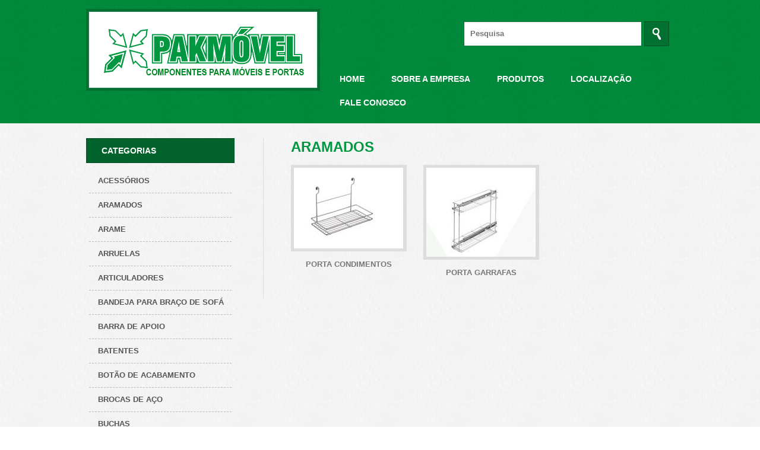

--- FILE ---
content_type: text/html; charset=UTF-8
request_url: https://www.pakmovel.com.br/categoria/produtos/aramados/
body_size: 22556
content:
<!DOCTYPE html>
<!--[if IE 6]>
<html id="ie6" lang="pt-BR">
<![endif]-->
<!--[if IE 7]>
<html id="ie7" lang="pt-BR">
<![endif]-->
<!--[if IE 8]>
<html id="ie8" lang="pt-BR">
<![endif]-->
<!--[if !(IE 6) | !(IE 7) | !(IE 8)  ]><!-->
<html lang="pt-BR">
<!--<![endif]-->
<head>
<meta charset="UTF-8" />
<meta name="viewport" content="width=device-width" />
<title>ARAMADOS | PAK MÓVEL</title>
<link rel="profile" href="http://gmpg.org/xfn/11" />
<link rel="stylesheet" type="text/css" media="all" href="https://www.pakmovel.com.br/wp-content/themes/twentyeleven/style.css" />
<link rel="pingback" href="https://www.pakmovel.com.br/xmlrpc.php" />
<!--[if lt IE 9]>
<script src="https://www.pakmovel.com.br/wp-content/themes/twentyeleven/js/html5.js" type="text/javascript"></script>
<![endif]-->
<meta name='robots' content='max-image-preview:large' />
<link rel="alternate" type="application/rss+xml" title="Feed para PAK MÓVEL &raquo;" href="https://www.pakmovel.com.br/feed/" />
<link rel="alternate" type="application/rss+xml" title="Feed de comentários para PAK MÓVEL &raquo;" href="https://www.pakmovel.com.br/comments/feed/" />
<link rel="alternate" type="application/rss+xml" title="Feed de categoria para PAK MÓVEL &raquo; ARAMADOS" href="https://www.pakmovel.com.br/categoria/produtos/aramados/feed/" />
<style id='wp-img-auto-sizes-contain-inline-css' type='text/css'>
img:is([sizes=auto i],[sizes^="auto," i]){contain-intrinsic-size:3000px 1500px}
/*# sourceURL=wp-img-auto-sizes-contain-inline-css */
</style>
<link rel='stylesheet' id='colorbox-theme1-css' href='https://www.pakmovel.com.br/wp-content/plugins/jquery-lightbox-for-native-galleries/colorbox/theme1/colorbox.css?ver=1.3.14' type='text/css' media='screen' />
<style id='wp-emoji-styles-inline-css' type='text/css'>

	img.wp-smiley, img.emoji {
		display: inline !important;
		border: none !important;
		box-shadow: none !important;
		height: 1em !important;
		width: 1em !important;
		margin: 0 0.07em !important;
		vertical-align: -0.1em !important;
		background: none !important;
		padding: 0 !important;
	}
/*# sourceURL=wp-emoji-styles-inline-css */
</style>
<link rel='stylesheet' id='contact-form-7-css' href='https://www.pakmovel.com.br/wp-content/plugins/contact-form-7/includes/css/styles.css?ver=6.1.4' type='text/css' media='all' />
<script type="text/javascript" src="https://www.pakmovel.com.br/wp-includes/js/jquery/jquery.min.js?ver=3.7.1" id="jquery-core-js"></script>
<script type="text/javascript" src="https://www.pakmovel.com.br/wp-includes/js/jquery/jquery-migrate.min.js?ver=3.4.1" id="jquery-migrate-js"></script>
<script type="text/javascript" src="https://www.pakmovel.com.br/wp-content/plugins/jquery-lightbox-for-native-galleries/colorbox/jquery.colorbox-min.js?ver=1.3.14" id="colorbox-js"></script>
<link rel="https://api.w.org/" href="https://www.pakmovel.com.br/wp-json/" /><link rel="alternate" title="JSON" type="application/json" href="https://www.pakmovel.com.br/wp-json/wp/v2/categories/21" /><link rel="EditURI" type="application/rsd+xml" title="RSD" href="https://www.pakmovel.com.br/xmlrpc.php?rsd" />

<!-- jQuery Lightbox For Native Galleries v3.2.2 | http://www.viper007bond.com/wordpress-plugins/jquery-lightbox-for-native-galleries/ -->
<script type="text/javascript">
// <![CDATA[
	jQuery(document).ready(function($){
		$(".gallery").each(function(index, obj){
			var galleryid = Math.floor(Math.random()*10000);
			$(obj).find("a").colorbox({rel:galleryid, maxWidth:"95%", maxHeight:"95%"});
		});
		$("a.lightbox").colorbox({maxWidth:"95%", maxHeight:"95%"});
	});
// ]]>
</script>
	<style type="text/css" id="twentyeleven-header-css">
			#site-title,
		#site-description {
			position: absolute !important;
			clip: rect(1px 1px 1px 1px); /* IE6, IE7 */
			clip: rect(1px, 1px, 1px, 1px);
		}
		</style>
	<style type="text/css" id="custom-background-css">
body.custom-background { background-color: #ffffff; }
</style>
	<link href='http://fonts.googleapis.com/css?family=Open+Sans+Condensed:300,300italic,700' rel='stylesheet' type='text/css'>
<link rel="stylesheet" href="https://www.pakmovel.com.br/wp-content/themes/twentyeleven/inc/colorbox.css" />
<script src="https://ajax.googleapis.com/ajax/libs/jquery/1.10.2/jquery.min.js"></script>
<script src="https://www.pakmovel.com.br/wp-content/themes/twentyeleven/js/jquery.colorbox.js"></script>
<script>
	$(document).ready(function(){
		$(".group1").colorbox({rel:'group1'});
	});
</script>
</head>

<body class="archive category category-aramados category-21 custom-background wp-theme-twentyeleven metaslider-plugin single-author one-column content">
<div id="page" class="hfeed">
	<div id="branding" role="banner">
    	<div id="brandingContainer">
        
        	<div id="logo">
                <a href="https://www.pakmovel.com.br"><img src="https://www.pakmovel.com.br/wp-content/themes/twentyeleven/images/logo.png" /></a>
            </div>
            
            <div id="pesquisa">
					<form method="get" id="searchform" action="https://www.pakmovel.com.br/">
		<label for="s" class="assistive-text">Pesquisa</label>
		<input type="text" class="field" name="s" id="s" placeholder="Pesquisa" />
		<input type="image" class="submit" name="submit" id="searchsubmit" src="https://www.pakmovel.com.br/wp-content/themes/twentyeleven/images/search.png" />
	</form>
            </div>
    
            <div id="access" role="navigation">
                <div class="menu-menuhorizontal-container"><ul id="menu-menuhorizontal" class="menu"><li id="menu-item-16" class="menu-item menu-item-type-custom menu-item-object-custom menu-item-home menu-item-16"><a href="http://www.pakmovel.com.br/">Home</a></li>
<li id="menu-item-19" class="menu-item menu-item-type-post_type menu-item-object-page menu-item-19"><a href="https://www.pakmovel.com.br/sobre-empresa/">Sobre a Empresa</a></li>
<li id="menu-item-20" class="menu-item menu-item-type-taxonomy menu-item-object-category current-category-ancestor menu-item-20"><a href="https://www.pakmovel.com.br/categoria/produtos/">Produtos</a></li>
<li id="menu-item-18" class="menu-item menu-item-type-post_type menu-item-object-page menu-item-18"><a href="https://www.pakmovel.com.br/localizacao/">Localização</a></li>
<li id="menu-item-17" class="menu-item menu-item-type-post_type menu-item-object-page menu-item-17"><a href="https://www.pakmovel.com.br/contato/">Fale Conosco</a></li>
</ul></div>            </div><!-- #access -->
            
                    
        </div>
	</div><!-- #branding -->

	<div id="main">    
    
<div id="sidebar">
    
    <div id="menuLateral">
        <div id="topoMenuLateral">Categorias</div>
        <div id="categoriasMenuLateral">
            <ul>
                	<li class="cat-item cat-item-20"><a href="https://www.pakmovel.com.br/categoria/produtos/acessorios/">Acessórios</a>
</li>
	<li class="cat-item cat-item-21 current-cat"><a aria-current="page" href="https://www.pakmovel.com.br/categoria/produtos/aramados/">ARAMADOS</a>
</li>
	<li class="cat-item cat-item-23"><a href="https://www.pakmovel.com.br/categoria/produtos/arame/">Arame</a>
</li>
	<li class="cat-item cat-item-24"><a href="https://www.pakmovel.com.br/categoria/produtos/arruelas/">Arruelas</a>
</li>
	<li class="cat-item cat-item-25"><a href="https://www.pakmovel.com.br/categoria/produtos/articuladores/">Articuladores</a>
</li>
	<li class="cat-item cat-item-18"><a href="https://www.pakmovel.com.br/categoria/produtos/bandeja-para-braco-de-sofa/">Bandeja para Braço de Sofá</a>
</li>
	<li class="cat-item cat-item-26"><a href="https://www.pakmovel.com.br/categoria/produtos/barra-de-apoio/">Barra de apoio</a>
</li>
	<li class="cat-item cat-item-27"><a href="https://www.pakmovel.com.br/categoria/produtos/batentes/">Batentes</a>
</li>
	<li class="cat-item cat-item-28"><a href="https://www.pakmovel.com.br/categoria/produtos/botao-de-acabamento/">Botão de acabamento</a>
</li>
	<li class="cat-item cat-item-29"><a href="https://www.pakmovel.com.br/categoria/produtos/brocas-de-aco/">Brocas de aço</a>
</li>
	<li class="cat-item cat-item-30"><a href="https://www.pakmovel.com.br/categoria/produtos/buchas/">Buchas</a>
</li>
	<li class="cat-item cat-item-31"><a href="https://www.pakmovel.com.br/categoria/produtos/cantoneias/">Cantoneiras</a>
</li>
	<li class="cat-item cat-item-32"><a href="https://www.pakmovel.com.br/categoria/produtos/cavilhas/">Cavilhas</a>
</li>
	<li class="cat-item cat-item-33"><a href="https://www.pakmovel.com.br/categoria/produtos/chaves/">Chaves</a>
</li>
	<li class="cat-item cat-item-34"><a href="https://www.pakmovel.com.br/categoria/produtos/colas/">Colas</a>
</li>
	<li class="cat-item cat-item-35"><a href="https://www.pakmovel.com.br/categoria/produtos/corredicas/">Corrediças</a>
</li>
	<li class="cat-item cat-item-36"><a href="https://www.pakmovel.com.br/categoria/produtos/desempenador-de-porta/">Desempenador de porta</a>
</li>
	<li class="cat-item cat-item-37"><a href="https://www.pakmovel.com.br/categoria/produtos/divisores/">Divisores</a>
</li>
	<li class="cat-item cat-item-17"><a href="https://www.pakmovel.com.br/categoria/produtos/dobradicas-para-portas/">Dobradiças para Portas</a>
</li>
	<li class="cat-item cat-item-39"><a href="https://www.pakmovel.com.br/categoria/produtos/embalagens/">Embalagens</a>
</li>
	<li class="cat-item cat-item-6"><a href="https://www.pakmovel.com.br/categoria/produtos/fechaduras/">Fechaduras</a>
</li>
	<li class="cat-item cat-item-40"><a href="https://www.pakmovel.com.br/categoria/produtos/fitas-de-borda/">Fitas de borda</a>
</li>
	<li class="cat-item cat-item-41"><a href="https://www.pakmovel.com.br/categoria/produtos/lixas/">Lixas</a>
</li>
	<li class="cat-item cat-item-42"><a href="https://www.pakmovel.com.br/categoria/produtos/mdf/">Mdf</a>
</li>
	<li class="cat-item cat-item-43"><a href="https://www.pakmovel.com.br/categoria/produtos/parafusos/">Parafusos</a>
</li>
	<li class="cat-item cat-item-16"><a href="https://www.pakmovel.com.br/categoria/produtos/pes-de-madeira/">Pés de Madeira</a>
</li>
	<li class="cat-item cat-item-8"><a href="https://www.pakmovel.com.br/categoria/produtos/pes-para-moveis/">Pés para Móveis</a>
</li>
	<li class="cat-item cat-item-44"><a href="https://www.pakmovel.com.br/categoria/produtos/porcas/">Porcas</a>
</li>
	<li class="cat-item cat-item-10"><a href="https://www.pakmovel.com.br/categoria/produtos/portas/">Portas</a>
</li>
	<li class="cat-item cat-item-45"><a href="https://www.pakmovel.com.br/categoria/produtos/portas-de-correr/">Portas de correr</a>
</li>
	<li class="cat-item cat-item-46"><a href="https://www.pakmovel.com.br/categoria/produtos/puxadores-de-metal/">Puxadores de metal</a>
</li>
	<li class="cat-item cat-item-11"><a href="https://www.pakmovel.com.br/categoria/produtos/puxadores-para-moveis/">Puxadores para Móveis</a>
</li>
	<li class="cat-item cat-item-9"><a href="https://www.pakmovel.com.br/categoria/produtos/puxadores-para-portas/">Puxadores para Portas</a>
</li>
	<li class="cat-item cat-item-47"><a href="https://www.pakmovel.com.br/categoria/produtos/puxadores-polimero/">Puxadores polimero</a>
</li>
	<li class="cat-item cat-item-48"><a href="https://www.pakmovel.com.br/categoria/produtos/rodizios/">Rodizíos</a>
</li>
	<li class="cat-item cat-item-13"><a href="https://www.pakmovel.com.br/categoria/produtos/rodizios-gel/">Rodízios Gel</a>
</li>
	<li class="cat-item cat-item-49"><a href="https://www.pakmovel.com.br/categoria/produtos/sapatas-pe/">Sapatas pé</a>
</li>
	<li class="cat-item cat-item-50"><a href="https://www.pakmovel.com.br/categoria/produtos/sistema-de-montagem/">Sistema de montagem</a>
</li>
	<li class="cat-item cat-item-14"><a href="https://www.pakmovel.com.br/categoria/produtos/sistemas-para-porta-correr/">Sistemas para Porta Correr</a>
</li>
	<li class="cat-item cat-item-51"><a href="https://www.pakmovel.com.br/categoria/produtos/suporte-para-prateleira/">Suporte para prateleira</a>
</li>
            </ul>
        </div>
    </div>
    
</div>    
    <div id="main-container">
    	<div class="tituloPagina">ARAMADOS</div>
        
		            
	<div class='produto'>		        				<a class="bordaImagem group1" rel="group1" href="https://www.pakmovel.com.br/wp-content/uploads/2014/05/PORTA-CONDIMENTOS.jpg">
				<img width="184" height="136" src="https://www.pakmovel.com.br/wp-content/uploads/2014/05/PORTA-CONDIMENTOS.jpg" class="attachment-produto size-produto wp-post-image" alt="" decoding="async" />			</a>
				<div class="titulo-produto">porta condimentos</div>
	</div>
		<div class='produto'>		        				<a class="bordaImagem group1" rel="group1" href="https://www.pakmovel.com.br/wp-content/uploads/2014/05/PORTA-GARRAFAS.jpg">
				<img width="184" height="150" src="https://www.pakmovel.com.br/wp-content/uploads/2014/05/PORTA-GARRAFAS-184x150.jpg" class="attachment-produto size-produto wp-post-image" alt="" decoding="async" />			</a>
				<div class="titulo-produto">porta garrafas</div>
	</div>
	           </div>


	</div><!-- #main -->

	<div id="colophon" role="contentinfo">
    	<div id="colophonContainer">
            <div class="colophon-column">
                <span class="titulo-colophon">Endereço</span>
                <ul>
                    <li>
                        <span><img src="https://www.pakmovel.com.br/wp-content/themes/twentyeleven/images/endereco.png" /></span>
                        <p>
                            Av. Dr Wilson de Souza Foz, 5292/5300<br />
                            San Remo - CEP: 15502-052<br />
                            Votuporanga - SP
                        </p>
                    </li>
                </ul>
                <ul>
                    <li>
                        <span><img src="https://www.pakmovel.com.br/wp-content/themes/twentyeleven/images/email.png" /></span>
                        <p>contato@pakmovel.com.br</p>
                    </li>
                </ul>
                <ul>
                    <li>
                        <span><img src="https://www.pakmovel.com.br/wp-content/themes/twentyeleven/images/telefone.png" /></span>
                        <p>
                        	(17) 3422-7120<br />
                            (17) 3405-1597<br />
                            (17) 3421-8221
                        </p>
                    </li>
                </ul>
            </div>
            <div class="colophon-column">
                <span class="titulo-colophon">Facebook</span>
                <ul>
                    <li>
                    	<div style="background:#FFFFFF;position:inherit;" class="fb-like-box" data-href="https://www.facebook.com/pakmovel?fref=ts" data-width="300" data-height="200" data-colorscheme="light" data-show-faces="true" data-header="false" data-stream="false" data-show-border="false"></div>
                    </li>
                </ul>
            </div>
            <div class="colophon-column" style="margin:0">
                <span class="titulo-colophon">Contato</span>
                <ul>
                    <li>
                    							                                            </li>
                </ul>
            </div>
    	</div>
	</div><!-- #colophon -->
    
    <div id="site-generator">
    	<div id="site-generatorContainer">
        	<div id="site-generatorAccess" role="navigation">
                <div class="menu-menuhorizontal-container"><ul id="menu-menuhorizontal-1" class="menu"><li class="menu-item menu-item-type-custom menu-item-object-custom menu-item-home menu-item-16"><a href="http://www.pakmovel.com.br/">Home</a></li>
<li class="menu-item menu-item-type-post_type menu-item-object-page menu-item-19"><a href="https://www.pakmovel.com.br/sobre-empresa/">Sobre a Empresa</a></li>
<li class="menu-item menu-item-type-taxonomy menu-item-object-category current-category-ancestor menu-item-20"><a href="https://www.pakmovel.com.br/categoria/produtos/">Produtos</a></li>
<li class="menu-item menu-item-type-post_type menu-item-object-page menu-item-18"><a href="https://www.pakmovel.com.br/localizacao/">Localização</a></li>
<li class="menu-item menu-item-type-post_type menu-item-object-page menu-item-17"><a href="https://www.pakmovel.com.br/contato/">Fale Conosco</a></li>
</ul></div>            </div><!-- #site-generatorAccess -->
            
            <div id="direitos">Copyright © 2013 Pakmóvel - Todos os direitos reservados.</div>
            <div id="creditos">Desenvolvido por <a target="_blank" href="http://www.delalibera.com.br/">Delalibera Software e Sites</a>.</div>
        </div><!-- #site-generatorContainer -->
	</div>
    
</div><!-- #page -->

<script type="speculationrules">
{"prefetch":[{"source":"document","where":{"and":[{"href_matches":"/*"},{"not":{"href_matches":["/wp-*.php","/wp-admin/*","/wp-content/uploads/*","/wp-content/*","/wp-content/plugins/*","/wp-content/themes/twentyeleven/*","/*\\?(.+)"]}},{"not":{"selector_matches":"a[rel~=\"nofollow\"]"}},{"not":{"selector_matches":".no-prefetch, .no-prefetch a"}}]},"eagerness":"conservative"}]}
</script>
<script type="text/javascript" src="https://www.pakmovel.com.br/wp-includes/js/dist/hooks.min.js?ver=dd5603f07f9220ed27f1" id="wp-hooks-js"></script>
<script type="text/javascript" src="https://www.pakmovel.com.br/wp-includes/js/dist/i18n.min.js?ver=c26c3dc7bed366793375" id="wp-i18n-js"></script>
<script type="text/javascript" id="wp-i18n-js-after">
/* <![CDATA[ */
wp.i18n.setLocaleData( { 'text direction\u0004ltr': [ 'ltr' ] } );
//# sourceURL=wp-i18n-js-after
/* ]]> */
</script>
<script type="text/javascript" src="https://www.pakmovel.com.br/wp-content/plugins/contact-form-7/includes/swv/js/index.js?ver=6.1.4" id="swv-js"></script>
<script type="text/javascript" id="contact-form-7-js-translations">
/* <![CDATA[ */
( function( domain, translations ) {
	var localeData = translations.locale_data[ domain ] || translations.locale_data.messages;
	localeData[""].domain = domain;
	wp.i18n.setLocaleData( localeData, domain );
} )( "contact-form-7", {"translation-revision-date":"2025-05-19 13:41:20+0000","generator":"GlotPress\/4.0.1","domain":"messages","locale_data":{"messages":{"":{"domain":"messages","plural-forms":"nplurals=2; plural=n > 1;","lang":"pt_BR"},"Error:":["Erro:"]}},"comment":{"reference":"includes\/js\/index.js"}} );
//# sourceURL=contact-form-7-js-translations
/* ]]> */
</script>
<script type="text/javascript" id="contact-form-7-js-before">
/* <![CDATA[ */
var wpcf7 = {
    "api": {
        "root": "https:\/\/www.pakmovel.com.br\/wp-json\/",
        "namespace": "contact-form-7\/v1"
    }
};
//# sourceURL=contact-form-7-js-before
/* ]]> */
</script>
<script type="text/javascript" src="https://www.pakmovel.com.br/wp-content/plugins/contact-form-7/includes/js/index.js?ver=6.1.4" id="contact-form-7-js"></script>
<script id="wp-emoji-settings" type="application/json">
{"baseUrl":"https://s.w.org/images/core/emoji/17.0.2/72x72/","ext":".png","svgUrl":"https://s.w.org/images/core/emoji/17.0.2/svg/","svgExt":".svg","source":{"concatemoji":"https://www.pakmovel.com.br/wp-includes/js/wp-emoji-release.min.js?ver=faf42cb5b62c99803a483a9132c66241"}}
</script>
<script type="module">
/* <![CDATA[ */
/*! This file is auto-generated */
const a=JSON.parse(document.getElementById("wp-emoji-settings").textContent),o=(window._wpemojiSettings=a,"wpEmojiSettingsSupports"),s=["flag","emoji"];function i(e){try{var t={supportTests:e,timestamp:(new Date).valueOf()};sessionStorage.setItem(o,JSON.stringify(t))}catch(e){}}function c(e,t,n){e.clearRect(0,0,e.canvas.width,e.canvas.height),e.fillText(t,0,0);t=new Uint32Array(e.getImageData(0,0,e.canvas.width,e.canvas.height).data);e.clearRect(0,0,e.canvas.width,e.canvas.height),e.fillText(n,0,0);const a=new Uint32Array(e.getImageData(0,0,e.canvas.width,e.canvas.height).data);return t.every((e,t)=>e===a[t])}function p(e,t){e.clearRect(0,0,e.canvas.width,e.canvas.height),e.fillText(t,0,0);var n=e.getImageData(16,16,1,1);for(let e=0;e<n.data.length;e++)if(0!==n.data[e])return!1;return!0}function u(e,t,n,a){switch(t){case"flag":return n(e,"\ud83c\udff3\ufe0f\u200d\u26a7\ufe0f","\ud83c\udff3\ufe0f\u200b\u26a7\ufe0f")?!1:!n(e,"\ud83c\udde8\ud83c\uddf6","\ud83c\udde8\u200b\ud83c\uddf6")&&!n(e,"\ud83c\udff4\udb40\udc67\udb40\udc62\udb40\udc65\udb40\udc6e\udb40\udc67\udb40\udc7f","\ud83c\udff4\u200b\udb40\udc67\u200b\udb40\udc62\u200b\udb40\udc65\u200b\udb40\udc6e\u200b\udb40\udc67\u200b\udb40\udc7f");case"emoji":return!a(e,"\ud83e\u1fac8")}return!1}function f(e,t,n,a){let r;const o=(r="undefined"!=typeof WorkerGlobalScope&&self instanceof WorkerGlobalScope?new OffscreenCanvas(300,150):document.createElement("canvas")).getContext("2d",{willReadFrequently:!0}),s=(o.textBaseline="top",o.font="600 32px Arial",{});return e.forEach(e=>{s[e]=t(o,e,n,a)}),s}function r(e){var t=document.createElement("script");t.src=e,t.defer=!0,document.head.appendChild(t)}a.supports={everything:!0,everythingExceptFlag:!0},new Promise(t=>{let n=function(){try{var e=JSON.parse(sessionStorage.getItem(o));if("object"==typeof e&&"number"==typeof e.timestamp&&(new Date).valueOf()<e.timestamp+604800&&"object"==typeof e.supportTests)return e.supportTests}catch(e){}return null}();if(!n){if("undefined"!=typeof Worker&&"undefined"!=typeof OffscreenCanvas&&"undefined"!=typeof URL&&URL.createObjectURL&&"undefined"!=typeof Blob)try{var e="postMessage("+f.toString()+"("+[JSON.stringify(s),u.toString(),c.toString(),p.toString()].join(",")+"));",a=new Blob([e],{type:"text/javascript"});const r=new Worker(URL.createObjectURL(a),{name:"wpTestEmojiSupports"});return void(r.onmessage=e=>{i(n=e.data),r.terminate(),t(n)})}catch(e){}i(n=f(s,u,c,p))}t(n)}).then(e=>{for(const n in e)a.supports[n]=e[n],a.supports.everything=a.supports.everything&&a.supports[n],"flag"!==n&&(a.supports.everythingExceptFlag=a.supports.everythingExceptFlag&&a.supports[n]);var t;a.supports.everythingExceptFlag=a.supports.everythingExceptFlag&&!a.supports.flag,a.supports.everything||((t=a.source||{}).concatemoji?r(t.concatemoji):t.wpemoji&&t.twemoji&&(r(t.twemoji),r(t.wpemoji)))});
//# sourceURL=https://www.pakmovel.com.br/wp-includes/js/wp-emoji-loader.min.js
/* ]]> */
</script>

<div id="fb-root"></div>
<script>(function(d, s, id) {
  var js, fjs = d.getElementsByTagName(s)[0];
  if (d.getElementById(id)) return;
  js = d.createElement(s); js.id = id;
  js.src = "//connect.facebook.net/pt_BR/all.js#xfbml=1";
  fjs.parentNode.insertBefore(js, fjs);
}(document, 'script', 'facebook-jssdk'));</script>

</body>
</html>